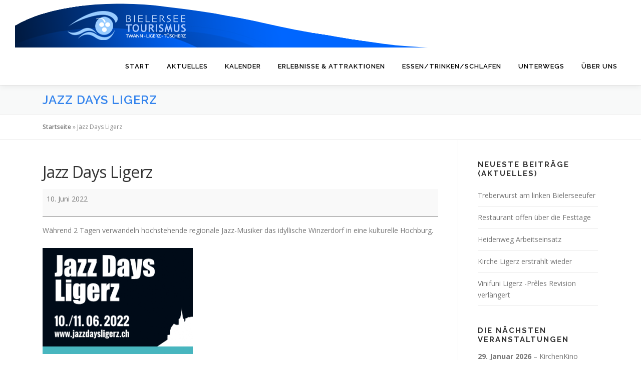

--- FILE ---
content_type: text/html; charset=UTF-8
request_url: https://bielersee-tourismus.ch/mc-events/jazz-days-ligerz-3/
body_size: 15045
content:
<!DOCTYPE html>
<html lang="de">
<head>
<meta charset="UTF-8">
<meta name="viewport" content="width=device-width, initial-scale=1">
<link rel="profile" href="http://gmpg.org/xfn/11">
<meta name='robots' content='index, follow, max-image-preview:large, max-snippet:-1, max-video-preview:-1' />

	<!-- This site is optimized with the Yoast SEO plugin v26.7 - https://yoast.com/wordpress/plugins/seo/ -->
	<title>Jazz Days Ligerz - Bielersee Tourismus</title>
	<meta property="og:locale" content="de_DE" />
	<meta property="og:type" content="article" />
	<meta property="og:title" content="Jazz Days Ligerz - Bielersee Tourismus" />
	<meta property="og:description" content="Während 2 Tagen verwandeln hochstehende regionale Jazz-Musiker das idyllische Winzerdorf in eine kulturelle Hochburg. &nbsp; Freitag:  9 Bands – 5 Keller – 1 openair Bühne – von 19:00 bis 23:00 ..." />
	<meta property="og:url" content="https://bielersee-tourismus.ch/mc-events/jazz-days-ligerz-3/" />
	<meta property="og:site_name" content="Bielersee Tourismus" />
	<meta property="og:image" content="https://bielersee-tourismus.ch/wp-content/uploads/2022/02/Jazz4-300x212.png" />
	<meta name="twitter:card" content="summary_large_image" />
	<script type="application/ld+json" class="yoast-schema-graph">{"@context":"https://schema.org","@graph":[{"@type":"WebPage","@id":"https://bielersee-tourismus.ch/mc-events/jazz-days-ligerz-3/","url":"https://bielersee-tourismus.ch/mc-events/jazz-days-ligerz-3/","name":"Jazz Days Ligerz - Bielersee Tourismus","isPartOf":{"@id":"https://bielersee-tourismus.ch/#website"},"primaryImageOfPage":{"@id":"https://bielersee-tourismus.ch/mc-events/jazz-days-ligerz-3/#primaryimage"},"image":{"@id":"https://bielersee-tourismus.ch/mc-events/jazz-days-ligerz-3/#primaryimage"},"thumbnailUrl":"https://bielersee-tourismus.ch/wp-content/uploads/2022/02/Jazz4-300x212.png","datePublished":"2022-02-10T08:03:22+00:00","breadcrumb":{"@id":"https://bielersee-tourismus.ch/mc-events/jazz-days-ligerz-3/#breadcrumb"},"inLanguage":"de","potentialAction":[{"@type":"ReadAction","target":["https://bielersee-tourismus.ch/mc-events/jazz-days-ligerz-3/"]}]},{"@type":"ImageObject","inLanguage":"de","@id":"https://bielersee-tourismus.ch/mc-events/jazz-days-ligerz-3/#primaryimage","url":"https://bielersee-tourismus.ch/wp-content/uploads/2022/02/Jazz4.png","contentUrl":"https://bielersee-tourismus.ch/wp-content/uploads/2022/02/Jazz4.png","width":339,"height":239},{"@type":"BreadcrumbList","@id":"https://bielersee-tourismus.ch/mc-events/jazz-days-ligerz-3/#breadcrumb","itemListElement":[{"@type":"ListItem","position":1,"name":"Startseite","item":"https://bielersee-tourismus.ch/"},{"@type":"ListItem","position":2,"name":"Jazz Days Ligerz"}]},{"@type":"WebSite","@id":"https://bielersee-tourismus.ch/#website","url":"https://bielersee-tourismus.ch/","name":"Bielersee Tourismus","description":"entschleunigt unterwegs","publisher":{"@id":"https://bielersee-tourismus.ch/#organization"},"potentialAction":[{"@type":"SearchAction","target":{"@type":"EntryPoint","urlTemplate":"https://bielersee-tourismus.ch/?s={search_term_string}"},"query-input":{"@type":"PropertyValueSpecification","valueRequired":true,"valueName":"search_term_string"}}],"inLanguage":"de"},{"@type":"Organization","@id":"https://bielersee-tourismus.ch/#organization","name":"Bielersee-Tourismus","url":"https://bielersee-tourismus.ch/","logo":{"@type":"ImageObject","inLanguage":"de","@id":"https://bielersee-tourismus.ch/#/schema/logo/image/","url":"https://bielersee-tourismus.ch/wp-content/uploads/2021/06/header-logo.png","contentUrl":"https://bielersee-tourismus.ch/wp-content/uploads/2021/06/header-logo.png","width":980,"height":95,"caption":"Bielersee-Tourismus"},"image":{"@id":"https://bielersee-tourismus.ch/#/schema/logo/image/"}}]}</script>
	<!-- / Yoast SEO plugin. -->


<link rel='dns-prefetch' href='//fonts.googleapis.com' />
<link rel="alternate" type="application/rss+xml" title="Bielersee Tourismus &raquo; Feed" href="https://bielersee-tourismus.ch/feed/" />
<link rel="alternate" type="application/rss+xml" title="Bielersee Tourismus &raquo; Kommentar-Feed" href="https://bielersee-tourismus.ch/comments/feed/" />
<link rel="alternate" title="oEmbed (JSON)" type="application/json+oembed" href="https://bielersee-tourismus.ch/wp-json/oembed/1.0/embed?url=https%3A%2F%2Fbielersee-tourismus.ch%2Fmc-events%2Fjazz-days-ligerz-3%2F" />
<link rel="alternate" title="oEmbed (XML)" type="text/xml+oembed" href="https://bielersee-tourismus.ch/wp-json/oembed/1.0/embed?url=https%3A%2F%2Fbielersee-tourismus.ch%2Fmc-events%2Fjazz-days-ligerz-3%2F&#038;format=xml" />
<style id='wp-img-auto-sizes-contain-inline-css' type='text/css'>
img:is([sizes=auto i],[sizes^="auto," i]){contain-intrinsic-size:3000px 1500px}
/*# sourceURL=wp-img-auto-sizes-contain-inline-css */
</style>
<style id='wp-emoji-styles-inline-css' type='text/css'>

	img.wp-smiley, img.emoji {
		display: inline !important;
		border: none !important;
		box-shadow: none !important;
		height: 1em !important;
		width: 1em !important;
		margin: 0 0.07em !important;
		vertical-align: -0.1em !important;
		background: none !important;
		padding: 0 !important;
	}
/*# sourceURL=wp-emoji-styles-inline-css */
</style>
<link rel='stylesheet' id='wp-block-library-css' href='https://bielersee-tourismus.ch/wp-includes/css/dist/block-library/style.min.css?ver=6.9' type='text/css' media='all' />
<style id='wp-block-library-theme-inline-css' type='text/css'>
.wp-block-audio :where(figcaption){color:#555;font-size:13px;text-align:center}.is-dark-theme .wp-block-audio :where(figcaption){color:#ffffffa6}.wp-block-audio{margin:0 0 1em}.wp-block-code{border:1px solid #ccc;border-radius:4px;font-family:Menlo,Consolas,monaco,monospace;padding:.8em 1em}.wp-block-embed :where(figcaption){color:#555;font-size:13px;text-align:center}.is-dark-theme .wp-block-embed :where(figcaption){color:#ffffffa6}.wp-block-embed{margin:0 0 1em}.blocks-gallery-caption{color:#555;font-size:13px;text-align:center}.is-dark-theme .blocks-gallery-caption{color:#ffffffa6}:root :where(.wp-block-image figcaption){color:#555;font-size:13px;text-align:center}.is-dark-theme :root :where(.wp-block-image figcaption){color:#ffffffa6}.wp-block-image{margin:0 0 1em}.wp-block-pullquote{border-bottom:4px solid;border-top:4px solid;color:currentColor;margin-bottom:1.75em}.wp-block-pullquote :where(cite),.wp-block-pullquote :where(footer),.wp-block-pullquote__citation{color:currentColor;font-size:.8125em;font-style:normal;text-transform:uppercase}.wp-block-quote{border-left:.25em solid;margin:0 0 1.75em;padding-left:1em}.wp-block-quote cite,.wp-block-quote footer{color:currentColor;font-size:.8125em;font-style:normal;position:relative}.wp-block-quote:where(.has-text-align-right){border-left:none;border-right:.25em solid;padding-left:0;padding-right:1em}.wp-block-quote:where(.has-text-align-center){border:none;padding-left:0}.wp-block-quote.is-large,.wp-block-quote.is-style-large,.wp-block-quote:where(.is-style-plain){border:none}.wp-block-search .wp-block-search__label{font-weight:700}.wp-block-search__button{border:1px solid #ccc;padding:.375em .625em}:where(.wp-block-group.has-background){padding:1.25em 2.375em}.wp-block-separator.has-css-opacity{opacity:.4}.wp-block-separator{border:none;border-bottom:2px solid;margin-left:auto;margin-right:auto}.wp-block-separator.has-alpha-channel-opacity{opacity:1}.wp-block-separator:not(.is-style-wide):not(.is-style-dots){width:100px}.wp-block-separator.has-background:not(.is-style-dots){border-bottom:none;height:1px}.wp-block-separator.has-background:not(.is-style-wide):not(.is-style-dots){height:2px}.wp-block-table{margin:0 0 1em}.wp-block-table td,.wp-block-table th{word-break:normal}.wp-block-table :where(figcaption){color:#555;font-size:13px;text-align:center}.is-dark-theme .wp-block-table :where(figcaption){color:#ffffffa6}.wp-block-video :where(figcaption){color:#555;font-size:13px;text-align:center}.is-dark-theme .wp-block-video :where(figcaption){color:#ffffffa6}.wp-block-video{margin:0 0 1em}:root :where(.wp-block-template-part.has-background){margin-bottom:0;margin-top:0;padding:1.25em 2.375em}
/*# sourceURL=/wp-includes/css/dist/block-library/theme.min.css */
</style>
<style id='classic-theme-styles-inline-css' type='text/css'>
/*! This file is auto-generated */
.wp-block-button__link{color:#fff;background-color:#32373c;border-radius:9999px;box-shadow:none;text-decoration:none;padding:calc(.667em + 2px) calc(1.333em + 2px);font-size:1.125em}.wp-block-file__button{background:#32373c;color:#fff;text-decoration:none}
/*# sourceURL=/wp-includes/css/classic-themes.min.css */
</style>
<style id='pdfemb-pdf-embedder-viewer-style-inline-css' type='text/css'>
.wp-block-pdfemb-pdf-embedder-viewer{max-width:none}

/*# sourceURL=https://bielersee-tourismus.ch/wp-content/plugins/pdf-embedder/block/build/style-index.css */
</style>
<style id='global-styles-inline-css' type='text/css'>
:root{--wp--preset--aspect-ratio--square: 1;--wp--preset--aspect-ratio--4-3: 4/3;--wp--preset--aspect-ratio--3-4: 3/4;--wp--preset--aspect-ratio--3-2: 3/2;--wp--preset--aspect-ratio--2-3: 2/3;--wp--preset--aspect-ratio--16-9: 16/9;--wp--preset--aspect-ratio--9-16: 9/16;--wp--preset--color--black: #000000;--wp--preset--color--cyan-bluish-gray: #abb8c3;--wp--preset--color--white: #ffffff;--wp--preset--color--pale-pink: #f78da7;--wp--preset--color--vivid-red: #cf2e2e;--wp--preset--color--luminous-vivid-orange: #ff6900;--wp--preset--color--luminous-vivid-amber: #fcb900;--wp--preset--color--light-green-cyan: #7bdcb5;--wp--preset--color--vivid-green-cyan: #00d084;--wp--preset--color--pale-cyan-blue: #8ed1fc;--wp--preset--color--vivid-cyan-blue: #0693e3;--wp--preset--color--vivid-purple: #9b51e0;--wp--preset--gradient--vivid-cyan-blue-to-vivid-purple: linear-gradient(135deg,rgb(6,147,227) 0%,rgb(155,81,224) 100%);--wp--preset--gradient--light-green-cyan-to-vivid-green-cyan: linear-gradient(135deg,rgb(122,220,180) 0%,rgb(0,208,130) 100%);--wp--preset--gradient--luminous-vivid-amber-to-luminous-vivid-orange: linear-gradient(135deg,rgb(252,185,0) 0%,rgb(255,105,0) 100%);--wp--preset--gradient--luminous-vivid-orange-to-vivid-red: linear-gradient(135deg,rgb(255,105,0) 0%,rgb(207,46,46) 100%);--wp--preset--gradient--very-light-gray-to-cyan-bluish-gray: linear-gradient(135deg,rgb(238,238,238) 0%,rgb(169,184,195) 100%);--wp--preset--gradient--cool-to-warm-spectrum: linear-gradient(135deg,rgb(74,234,220) 0%,rgb(151,120,209) 20%,rgb(207,42,186) 40%,rgb(238,44,130) 60%,rgb(251,105,98) 80%,rgb(254,248,76) 100%);--wp--preset--gradient--blush-light-purple: linear-gradient(135deg,rgb(255,206,236) 0%,rgb(152,150,240) 100%);--wp--preset--gradient--blush-bordeaux: linear-gradient(135deg,rgb(254,205,165) 0%,rgb(254,45,45) 50%,rgb(107,0,62) 100%);--wp--preset--gradient--luminous-dusk: linear-gradient(135deg,rgb(255,203,112) 0%,rgb(199,81,192) 50%,rgb(65,88,208) 100%);--wp--preset--gradient--pale-ocean: linear-gradient(135deg,rgb(255,245,203) 0%,rgb(182,227,212) 50%,rgb(51,167,181) 100%);--wp--preset--gradient--electric-grass: linear-gradient(135deg,rgb(202,248,128) 0%,rgb(113,206,126) 100%);--wp--preset--gradient--midnight: linear-gradient(135deg,rgb(2,3,129) 0%,rgb(40,116,252) 100%);--wp--preset--font-size--small: 13px;--wp--preset--font-size--medium: 20px;--wp--preset--font-size--large: 36px;--wp--preset--font-size--x-large: 42px;--wp--preset--spacing--20: 0.44rem;--wp--preset--spacing--30: 0.67rem;--wp--preset--spacing--40: 1rem;--wp--preset--spacing--50: 1.5rem;--wp--preset--spacing--60: 2.25rem;--wp--preset--spacing--70: 3.38rem;--wp--preset--spacing--80: 5.06rem;--wp--preset--shadow--natural: 6px 6px 9px rgba(0, 0, 0, 0.2);--wp--preset--shadow--deep: 12px 12px 50px rgba(0, 0, 0, 0.4);--wp--preset--shadow--sharp: 6px 6px 0px rgba(0, 0, 0, 0.2);--wp--preset--shadow--outlined: 6px 6px 0px -3px rgb(255, 255, 255), 6px 6px rgb(0, 0, 0);--wp--preset--shadow--crisp: 6px 6px 0px rgb(0, 0, 0);}:where(.is-layout-flex){gap: 0.5em;}:where(.is-layout-grid){gap: 0.5em;}body .is-layout-flex{display: flex;}.is-layout-flex{flex-wrap: wrap;align-items: center;}.is-layout-flex > :is(*, div){margin: 0;}body .is-layout-grid{display: grid;}.is-layout-grid > :is(*, div){margin: 0;}:where(.wp-block-columns.is-layout-flex){gap: 2em;}:where(.wp-block-columns.is-layout-grid){gap: 2em;}:where(.wp-block-post-template.is-layout-flex){gap: 1.25em;}:where(.wp-block-post-template.is-layout-grid){gap: 1.25em;}.has-black-color{color: var(--wp--preset--color--black) !important;}.has-cyan-bluish-gray-color{color: var(--wp--preset--color--cyan-bluish-gray) !important;}.has-white-color{color: var(--wp--preset--color--white) !important;}.has-pale-pink-color{color: var(--wp--preset--color--pale-pink) !important;}.has-vivid-red-color{color: var(--wp--preset--color--vivid-red) !important;}.has-luminous-vivid-orange-color{color: var(--wp--preset--color--luminous-vivid-orange) !important;}.has-luminous-vivid-amber-color{color: var(--wp--preset--color--luminous-vivid-amber) !important;}.has-light-green-cyan-color{color: var(--wp--preset--color--light-green-cyan) !important;}.has-vivid-green-cyan-color{color: var(--wp--preset--color--vivid-green-cyan) !important;}.has-pale-cyan-blue-color{color: var(--wp--preset--color--pale-cyan-blue) !important;}.has-vivid-cyan-blue-color{color: var(--wp--preset--color--vivid-cyan-blue) !important;}.has-vivid-purple-color{color: var(--wp--preset--color--vivid-purple) !important;}.has-black-background-color{background-color: var(--wp--preset--color--black) !important;}.has-cyan-bluish-gray-background-color{background-color: var(--wp--preset--color--cyan-bluish-gray) !important;}.has-white-background-color{background-color: var(--wp--preset--color--white) !important;}.has-pale-pink-background-color{background-color: var(--wp--preset--color--pale-pink) !important;}.has-vivid-red-background-color{background-color: var(--wp--preset--color--vivid-red) !important;}.has-luminous-vivid-orange-background-color{background-color: var(--wp--preset--color--luminous-vivid-orange) !important;}.has-luminous-vivid-amber-background-color{background-color: var(--wp--preset--color--luminous-vivid-amber) !important;}.has-light-green-cyan-background-color{background-color: var(--wp--preset--color--light-green-cyan) !important;}.has-vivid-green-cyan-background-color{background-color: var(--wp--preset--color--vivid-green-cyan) !important;}.has-pale-cyan-blue-background-color{background-color: var(--wp--preset--color--pale-cyan-blue) !important;}.has-vivid-cyan-blue-background-color{background-color: var(--wp--preset--color--vivid-cyan-blue) !important;}.has-vivid-purple-background-color{background-color: var(--wp--preset--color--vivid-purple) !important;}.has-black-border-color{border-color: var(--wp--preset--color--black) !important;}.has-cyan-bluish-gray-border-color{border-color: var(--wp--preset--color--cyan-bluish-gray) !important;}.has-white-border-color{border-color: var(--wp--preset--color--white) !important;}.has-pale-pink-border-color{border-color: var(--wp--preset--color--pale-pink) !important;}.has-vivid-red-border-color{border-color: var(--wp--preset--color--vivid-red) !important;}.has-luminous-vivid-orange-border-color{border-color: var(--wp--preset--color--luminous-vivid-orange) !important;}.has-luminous-vivid-amber-border-color{border-color: var(--wp--preset--color--luminous-vivid-amber) !important;}.has-light-green-cyan-border-color{border-color: var(--wp--preset--color--light-green-cyan) !important;}.has-vivid-green-cyan-border-color{border-color: var(--wp--preset--color--vivid-green-cyan) !important;}.has-pale-cyan-blue-border-color{border-color: var(--wp--preset--color--pale-cyan-blue) !important;}.has-vivid-cyan-blue-border-color{border-color: var(--wp--preset--color--vivid-cyan-blue) !important;}.has-vivid-purple-border-color{border-color: var(--wp--preset--color--vivid-purple) !important;}.has-vivid-cyan-blue-to-vivid-purple-gradient-background{background: var(--wp--preset--gradient--vivid-cyan-blue-to-vivid-purple) !important;}.has-light-green-cyan-to-vivid-green-cyan-gradient-background{background: var(--wp--preset--gradient--light-green-cyan-to-vivid-green-cyan) !important;}.has-luminous-vivid-amber-to-luminous-vivid-orange-gradient-background{background: var(--wp--preset--gradient--luminous-vivid-amber-to-luminous-vivid-orange) !important;}.has-luminous-vivid-orange-to-vivid-red-gradient-background{background: var(--wp--preset--gradient--luminous-vivid-orange-to-vivid-red) !important;}.has-very-light-gray-to-cyan-bluish-gray-gradient-background{background: var(--wp--preset--gradient--very-light-gray-to-cyan-bluish-gray) !important;}.has-cool-to-warm-spectrum-gradient-background{background: var(--wp--preset--gradient--cool-to-warm-spectrum) !important;}.has-blush-light-purple-gradient-background{background: var(--wp--preset--gradient--blush-light-purple) !important;}.has-blush-bordeaux-gradient-background{background: var(--wp--preset--gradient--blush-bordeaux) !important;}.has-luminous-dusk-gradient-background{background: var(--wp--preset--gradient--luminous-dusk) !important;}.has-pale-ocean-gradient-background{background: var(--wp--preset--gradient--pale-ocean) !important;}.has-electric-grass-gradient-background{background: var(--wp--preset--gradient--electric-grass) !important;}.has-midnight-gradient-background{background: var(--wp--preset--gradient--midnight) !important;}.has-small-font-size{font-size: var(--wp--preset--font-size--small) !important;}.has-medium-font-size{font-size: var(--wp--preset--font-size--medium) !important;}.has-large-font-size{font-size: var(--wp--preset--font-size--large) !important;}.has-x-large-font-size{font-size: var(--wp--preset--font-size--x-large) !important;}
:where(.wp-block-post-template.is-layout-flex){gap: 1.25em;}:where(.wp-block-post-template.is-layout-grid){gap: 1.25em;}
:where(.wp-block-term-template.is-layout-flex){gap: 1.25em;}:where(.wp-block-term-template.is-layout-grid){gap: 1.25em;}
:where(.wp-block-columns.is-layout-flex){gap: 2em;}:where(.wp-block-columns.is-layout-grid){gap: 2em;}
:root :where(.wp-block-pullquote){font-size: 1.5em;line-height: 1.6;}
/*# sourceURL=global-styles-inline-css */
</style>
<link rel='stylesheet' id='onepress-fonts-css' href='https://fonts.googleapis.com/css?family=Raleway%3A400%2C500%2C600%2C700%2C300%2C100%2C800%2C900%7COpen+Sans%3A400%2C300%2C300italic%2C400italic%2C600%2C600italic%2C700%2C700italic&#038;subset=latin%2Clatin-ext&#038;display=swap&#038;ver=2.3.12' type='text/css' media='all' />
<link rel='stylesheet' id='onepress-animate-css' href='https://bielersee-tourismus.ch/wp-content/themes/onepress/assets/css/animate.min.css?ver=2.3.12' type='text/css' media='all' />
<link rel='stylesheet' id='onepress-fa-css' href='https://bielersee-tourismus.ch/wp-content/themes/onepress/assets/fontawesome-v6/css/all.min.css?ver=6.5.1' type='text/css' media='all' />
<link rel='stylesheet' id='onepress-fa-shims-css' href='https://bielersee-tourismus.ch/wp-content/themes/onepress/assets/fontawesome-v6/css/v4-shims.min.css?ver=6.5.1' type='text/css' media='all' />
<link rel='stylesheet' id='onepress-bootstrap-css' href='https://bielersee-tourismus.ch/wp-content/themes/onepress/assets/css/bootstrap.min.css?ver=2.3.12' type='text/css' media='all' />
<link rel='stylesheet' id='onepress-style-css' href='https://bielersee-tourismus.ch/wp-content/themes/onepress/style.css?ver=6.9' type='text/css' media='all' />
<style id='onepress-style-inline-css' type='text/css'>
#main .video-section section.hero-slideshow-wrapper{background:transparent}.hero-slideshow-wrapper:after{position:absolute;top:0px;left:0px;width:100%;height:100%;background-color:rgba(0,0,0,0.3);display:block;content:""}#parallax-hero .jarallax-container .parallax-bg:before{background-color:rgba(0,0,0,0.3)}.body-desktop .parallax-hero .hero-slideshow-wrapper:after{display:none!important}#parallax-hero>.parallax-bg::before{background-color:rgba(0,0,0,0.3);opacity:1}.body-desktop .parallax-hero .hero-slideshow-wrapper:after{display:none!important}a,.screen-reader-text:hover,.screen-reader-text:active,.screen-reader-text:focus,.header-social a,.onepress-menu a:hover,.onepress-menu ul li a:hover,.onepress-menu li.onepress-current-item>a,.onepress-menu ul li.current-menu-item>a,.onepress-menu>li a.menu-actived,.onepress-menu.onepress-menu-mobile li.onepress-current-item>a,.site-footer a,.site-footer .footer-social a:hover,.site-footer .btt a:hover,.highlight,#comments .comment .comment-wrapper .comment-meta .comment-time:hover,#comments .comment .comment-wrapper .comment-meta .comment-reply-link:hover,#comments .comment .comment-wrapper .comment-meta .comment-edit-link:hover,.btn-theme-primary-outline,.sidebar .widget a:hover,.section-services .service-item .service-image i,.counter_item .counter__number,.team-member .member-thumb .member-profile a:hover,.icon-background-default{color:#0242f2}input[type="reset"],input[type="submit"],input[type="submit"],input[type="reset"]:hover,input[type="submit"]:hover,input[type="submit"]:hover .nav-links a:hover,.btn-theme-primary,.btn-theme-primary-outline:hover,.section-testimonials .card-theme-primary,.woocommerce #respond input#submit,.woocommerce a.button,.woocommerce button.button,.woocommerce input.button,.woocommerce button.button.alt,.pirate-forms-submit-button,.pirate-forms-submit-button:hover,input[type="reset"],input[type="submit"],input[type="submit"],.pirate-forms-submit-button,.contact-form div.wpforms-container-full .wpforms-form .wpforms-submit,.contact-form div.wpforms-container-full .wpforms-form .wpforms-submit:hover,.nav-links a:hover,.nav-links a.current,.nav-links .page-numbers:hover,.nav-links .page-numbers.current{background:#0242f2}.btn-theme-primary-outline,.btn-theme-primary-outline:hover,.pricing__item:hover,.section-testimonials .card-theme-primary,.entry-content blockquote{border-color:#0242f2}.feature-item:hover .icon-background-default{color:#81d742}.page-header.page--cover .entry-title{color:rgba(52,132,237,1)}.page-header .entry-title{color:rgba(52,132,237,1)}.page-header.page--cover{padding-top:1%}.page-header{padding-top:1%}.page-header.page--cover{padding-bottom:1%}.page-header{padding-bottom:1%}.onepress-menu>li>a{color:#000000}.onepress-menu>li>a:hover,.onepress-menu>li.onepress-current-item>a{color:#81d742;-webkit-transition:all 0.5s ease-in-out;-moz-transition:all 0.5s ease-in-out;-o-transition:all 0.5s ease-in-out;transition:all 0.5s ease-in-out}@media screen and (min-width:1140px){.onepress-menu>li:last-child>a{padding-right:17px}.onepress-menu>li>a:hover,.onepress-menu>li.onepress-current-item>a{background:#3473ef;-webkit-transition:all 0.5s ease-in-out;-moz-transition:all 0.5s ease-in-out;-o-transition:all 0.5s ease-in-out;transition:all 0.5s ease-in-out}}#nav-toggle span,#nav-toggle span::before,#nav-toggle span::after,#nav-toggle.nav-is-visible span::before,#nav-toggle.nav-is-visible span::after{background:#000000}#page .site-branding .site-title,#page .site-branding .site-text-logo{color:#000000}#page .site-branding .site-description{color:#eded00}.site-footer .site-info,.site-footer .btt a{background-color:#3484ed}.site-footer .site-info{color:#eded00}.site-footer .btt a,.site-footer .site-info a{color:#eded00}#footer-widgets{color:#000000;background-color:#ffffff}#footer-widgets .widget-title{color:#000000}#footer-widgets .sidebar .widget a{color:#3484ed}#footer-widgets .sidebar .widget a:hover{color:#2c13ef}.gallery-carousel .g-item{padding:0px 10px}.gallery-carousel-wrap{margin-left:-10px;margin-right:-10px}.gallery-grid .g-item,.gallery-masonry .g-item .inner{padding:10px}.gallery-grid-wrap,.gallery-masonry-wrap{margin-left:-10px;margin-right:-10px}.gallery-justified-wrap{margin-left:-20px;margin-right:-20px}
/*# sourceURL=onepress-style-inline-css */
</style>
<link rel='stylesheet' id='onepress-gallery-lightgallery-css' href='https://bielersee-tourismus.ch/wp-content/themes/onepress/assets/css/lightgallery.css?ver=6.9' type='text/css' media='all' />
<link rel='stylesheet' id='dashicons-css' href='https://bielersee-tourismus.ch/wp-includes/css/dashicons.min.css?ver=6.9' type='text/css' media='all' />
<link rel='stylesheet' id='my-calendar-lists-css' href='https://bielersee-tourismus.ch/wp-content/plugins/my-calendar/css/list-presets.css?ver=3.6.17' type='text/css' media='all' />
<link rel='stylesheet' id='my-calendar-reset-css' href='https://bielersee-tourismus.ch/wp-content/plugins/my-calendar/css/reset.css?ver=3.6.17' type='text/css' media='all' />
<link rel='stylesheet' id='my-calendar-style-css' href='https://bielersee-tourismus.ch/wp-content/plugins/my-calendar/styles/twentytwenty.css?ver=3.6.17-twentytwenty-css' type='text/css' media='all' />
<style id='my-calendar-style-inline-css' type='text/css'>

/* Styles by My Calendar - Joe Dolson https://www.joedolson.com/ */

.mc-main, .mc-event, .my-calendar-modal, .my-calendar-modal-overlay, .mc-event-list {--primary-dark: #000000; --primary-light: #fff; --secondary-light: #fff; --secondary-dark: #000; --highlight-dark: #666; --highlight-light: #21ede9; --close-button: #b32d2e; --search-highlight-bg: #f5e6ab; --navbar-background: transparent; --nav-button-bg: #fff; --nav-button-color: #313233; --nav-button-border: #313233; --nav-input-border: #313233; --nav-input-background: #fff; --nav-input-color: #313233; --grid-cell-border: #0000001f; --grid-header-border: #313233; --grid-header-color: #313233; --grid-weekend-color: #313233; --grid-header-bg: transparent; --grid-weekend-bg: transparent; --grid-cell-background: transparent; --current-day-border: #313233; --current-day-color: #313233; --current-day-bg: transparent; --date-has-events-bg: #313233; --date-has-events-color: #f6f7f7; --calendar-heading: clamp( 1.125rem, 24px, 2.5rem ); --event-title: clamp( 1.25rem, 24px, 2.5rem ); --grid-date: 16px; --grid-date-heading: clamp( .75rem, 16px, 1.5rem ); --modal-title: 1.5rem; --navigation-controls: clamp( .75rem, 16px, 1.5rem ); --card-heading: 1.125rem; --list-date: 1.25rem; --author-card: clamp( .75rem, 14px, 1.5rem); --single-event-title: clamp( 1.25rem, 24px, 2.5rem ); --mini-time-text: clamp( .75rem, 14px 1.25rem ); --list-event-date: 1.25rem; --list-event-title: 1.2rem; --grid-max-width: 1260px; --list-preset-border-color: #000000; --list-preset-stripe-background: rgba( 0,0,0,.04 ); --list-preset-date-badge-background: #000; --list-preset-date-badge-color: #fff; --list-preset-background: transparent; }
/*# sourceURL=my-calendar-style-inline-css */
</style>
<script type="text/javascript" src="https://bielersee-tourismus.ch/wp-includes/js/jquery/jquery.min.js?ver=3.7.1" id="jquery-core-js"></script>
<script type="text/javascript" src="https://bielersee-tourismus.ch/wp-includes/js/jquery/jquery-migrate.min.js?ver=3.4.1" id="jquery-migrate-js"></script>
<link rel="https://api.w.org/" href="https://bielersee-tourismus.ch/wp-json/" /><link rel="EditURI" type="application/rsd+xml" title="RSD" href="https://bielersee-tourismus.ch/xmlrpc.php?rsd" />
<meta name="generator" content="WordPress 6.9" />
<link rel='shortlink' href='https://bielersee-tourismus.ch/?p=3823' />
		<!-- HappyForms global container -->
		<script type="text/javascript">HappyForms = {};</script>
		<!-- End of HappyForms global container -->
		<!-- Analytics by WP Statistics - https://wp-statistics.com -->
<meta name="generator" content="Elementor 3.34.3; features: additional_custom_breakpoints; settings: css_print_method-external, google_font-enabled, font_display-auto">
			<style>
				.e-con.e-parent:nth-of-type(n+4):not(.e-lazyloaded):not(.e-no-lazyload),
				.e-con.e-parent:nth-of-type(n+4):not(.e-lazyloaded):not(.e-no-lazyload) * {
					background-image: none !important;
				}
				@media screen and (max-height: 1024px) {
					.e-con.e-parent:nth-of-type(n+3):not(.e-lazyloaded):not(.e-no-lazyload),
					.e-con.e-parent:nth-of-type(n+3):not(.e-lazyloaded):not(.e-no-lazyload) * {
						background-image: none !important;
					}
				}
				@media screen and (max-height: 640px) {
					.e-con.e-parent:nth-of-type(n+2):not(.e-lazyloaded):not(.e-no-lazyload),
					.e-con.e-parent:nth-of-type(n+2):not(.e-lazyloaded):not(.e-no-lazyload) * {
						background-image: none !important;
					}
				}
			</style>
			<link rel='canonical' href='https://bielersee-tourismus.ch/mc-events/jazz-days-ligerz-3/?mc_id=255' />
<link rel="icon" href="https://bielersee-tourismus.ch/wp-content/uploads/2021/09/cropped-Favicon-32x32.jpg" sizes="32x32" />
<link rel="icon" href="https://bielersee-tourismus.ch/wp-content/uploads/2021/09/cropped-Favicon-192x192.jpg" sizes="192x192" />
<link rel="apple-touch-icon" href="https://bielersee-tourismus.ch/wp-content/uploads/2021/09/cropped-Favicon-180x180.jpg" />
<meta name="msapplication-TileImage" content="https://bielersee-tourismus.ch/wp-content/uploads/2021/09/cropped-Favicon-270x270.jpg" />
		<style type="text/css" id="wp-custom-css">
			/*Beitragsbild ausblenden global*/
.single-post .wp-post-image { display: none; }

		</style>
		</head>

<body class="wp-singular mc-events-template-default single single-mc-events postid-3823 wp-custom-logo wp-theme-onepress single-mc-mc_body_255 single-body-event single-mc_general single-mc_no-location single-past-event single-mc_primary_general single-nonrecurring single-mc-24-stunden single-mc-start-23-00 single-ungrouped single-mc-event-213 single-mc-event single-mc_rel_general elementor-default elementor-kit-492">
<div id="page" class="hfeed site">
	<a class="skip-link screen-reader-text" href="#content">Zum Inhalt springen</a>
	<div id="header-section" class="h-on-top no-transparent">		<header id="masthead" class="site-header header-full-width no-sticky no-scroll no-t h-on-top" role="banner">
			<div class="container">
				<div class="site-branding">
				<div class="site-brand-inner has-logo-img no-desc"><div class="site-logo-div"><a href="https://bielersee-tourismus.ch/" class="custom-logo-link  no-t-logo" rel="home"><img width="980" height="95" src="https://bielersee-tourismus.ch/wp-content/uploads/2021/06/header-logo.png" class="custom-logo" alt="Bielersee Tourismus" /></a></div></div>				</div>
				<div class="header-right-wrapper">
					<a href="#0" id="nav-toggle">Menü<span></span></a>
					<nav id="site-navigation" class="main-navigation" role="navigation">
						<ul class="onepress-menu">
							<li id="menu-item-5296" class="menu-item menu-item-type-post_type menu-item-object-page menu-item-home menu-item-5296"><a href="https://bielersee-tourismus.ch/">Start</a></li>
<li id="menu-item-5297" class="menu-item menu-item-type-post_type menu-item-object-page current_page_parent menu-item-5297"><a href="https://bielersee-tourismus.ch/blog/">Aktuelles</a></li>
<li id="menu-item-5242" class="menu-item menu-item-type-post_type menu-item-object-page menu-item-5242"><a href="https://bielersee-tourismus.ch/my-calendar/">Kalender</a></li>
<li id="menu-item-5261" class="menu-item menu-item-type-post_type menu-item-object-page menu-item-has-children menu-item-5261"><a href="https://bielersee-tourismus.ch/erlebnisse/">Erlebnisse &#038; Attraktionen</a>
<ul class="sub-menu">
	<li id="menu-item-5331" class="menu-item menu-item-type-post_type menu-item-object-page menu-item-has-children menu-item-5331"><a href="https://bielersee-tourismus.ch/wandern/">Wandern</a>
	<ul class="sub-menu">
		<li id="menu-item-6483" class="menu-item menu-item-type-post_type menu-item-object-page menu-item-6483"><a href="https://bielersee-tourismus.ch/hunde-und-schlangen/">Hunde und Schlangen</a></li>
		<li id="menu-item-5305" class="menu-item menu-item-type-post_type menu-item-object-page menu-item-5305"><a href="https://bielersee-tourismus.ch/seeuferweg/">Seeuferweg</a></li>
		<li id="menu-item-5292" class="menu-item menu-item-type-post_type menu-item-object-page menu-item-5292"><a href="https://bielersee-tourismus.ch/pilgerweg/">Pilgerweg</a></li>
		<li id="menu-item-5295" class="menu-item menu-item-type-post_type menu-item-object-page menu-item-5295"><a href="https://bielersee-tourismus.ch/seite-2/">Rebenweg</a></li>
		<li id="menu-item-5317" class="menu-item menu-item-type-post_type menu-item-object-page menu-item-5317"><a href="https://bielersee-tourismus.ch/twannbachschlucht/">Twannbachschlucht</a></li>
		<li id="menu-item-5294" class="menu-item menu-item-type-post_type menu-item-object-page menu-item-5294"><a href="https://bielersee-tourismus.ch/rebenweg-2/">Rebenlehrpfad</a></li>
		<li id="menu-item-5265" class="menu-item menu-item-type-post_type menu-item-object-page menu-item-5265"><a href="https://bielersee-tourismus.ch/fischweg/">Fischweg</a></li>
		<li id="menu-item-5260" class="menu-item menu-item-type-post_type menu-item-object-page menu-item-5260"><a href="https://bielersee-tourismus.ch/duerrenmattweg/">Dürrenmattweg</a></li>
		<li id="menu-item-5277" class="menu-item menu-item-type-post_type menu-item-object-page menu-item-5277"><a href="https://bielersee-tourismus.ch/jurahoehenweg/">Jurahöhenweg</a></li>
		<li id="menu-item-5270" class="menu-item menu-item-type-post_type menu-item-object-page menu-item-5270"><a href="https://bielersee-tourismus.ch/heidenweg/">Heideweg / Inselweg</a></li>
		<li id="menu-item-5308" class="menu-item menu-item-type-post_type menu-item-object-page menu-item-has-children menu-item-5308"><a href="https://bielersee-tourismus.ch/st-petersinsel/">St.Petersinsel</a>
		<ul class="sub-menu">
			<li id="menu-item-5275" class="menu-item menu-item-type-post_type menu-item-object-page menu-item-5275"><a href="https://bielersee-tourismus.ch/jean-jaques-rousseau-zimmer/">Jean-Jaques Rousseau-Zimmer</a></li>
		</ul>
</li>
		<li id="menu-item-5271" class="menu-item menu-item-type-post_type menu-item-object-page menu-item-5271"><a href="https://bielersee-tourismus.ch/hugenottenweg/">Hugenottenweg</a></li>
		<li id="menu-item-5328" class="menu-item menu-item-type-post_type menu-item-object-page menu-item-5328"><a href="https://bielersee-tourismus.ch/jakobsweg/">ViaJacobi (Jakobsweg)</a></li>
		<li id="menu-item-5327" class="menu-item menu-item-type-post_type menu-item-object-page menu-item-5327"><a href="https://bielersee-tourismus.ch/viacluny-cluniazenserweg/">ViaCluny (Cluniazenserweg)</a></li>
	</ul>
</li>
	<li id="menu-item-5324" class="menu-item menu-item-type-post_type menu-item-object-page menu-item-5324"><a href="https://bielersee-tourismus.ch/velo/">Velo</a></li>
	<li id="menu-item-5307" class="menu-item menu-item-type-post_type menu-item-object-page menu-item-has-children menu-item-5307"><a href="https://bielersee-tourismus.ch/sport/">Sport</a>
	<ul class="sub-menu">
		<li id="menu-item-5332" class="menu-item menu-item-type-post_type menu-item-object-page menu-item-5332"><a href="https://bielersee-tourismus.ch/stillliegen/">Wassersport</a></li>
		<li id="menu-item-5264" class="menu-item menu-item-type-post_type menu-item-object-page menu-item-5264"><a href="https://bielersee-tourismus.ch/fischerei/">Fischerei</a></li>
	</ul>
</li>
	<li id="menu-item-5306" class="menu-item menu-item-type-post_type menu-item-object-page menu-item-has-children menu-item-5306"><a href="https://bielersee-tourismus.ch/spielplaetze-badeplaetze/">Spielplätze, Badeplätze</a>
	<ul class="sub-menu">
		<li id="menu-item-5309" class="menu-item menu-item-type-post_type menu-item-object-page menu-item-5309"><a href="https://bielersee-tourismus.ch/strandbad-rostele/">Strandbad Rostele</a></li>
	</ul>
</li>
	<li id="menu-item-5258" class="menu-item menu-item-type-post_type menu-item-object-page menu-item-has-children menu-item-5258"><a href="https://bielersee-tourismus.ch/doerfer/">Dörfer</a>
	<ul class="sub-menu">
		<li id="menu-item-5249" class="menu-item menu-item-type-post_type menu-item-object-page menu-item-5249"><a href="https://bielersee-tourismus.ch/aus-der-geschichte-am-see/">Aus der Geschichte am See</a></li>
		<li id="menu-item-5315" class="menu-item menu-item-type-post_type menu-item-object-page menu-item-has-children menu-item-5315"><a href="https://bielersee-tourismus.ch/twann/">Twann</a>
		<ul class="sub-menu">
			<li id="menu-item-5300" class="menu-item menu-item-type-post_type menu-item-object-page menu-item-5300"><a href="https://bielersee-tourismus.ch/reformierte-kirche-twann/">Reformierte Kirche Twann</a></li>
			<li id="menu-item-5316" class="menu-item menu-item-type-post_type menu-item-object-page menu-item-5316"><a href="https://bielersee-tourismus.ch/twann-2/">Twann (Dorf)</a></li>
			<li id="menu-item-5272" class="menu-item menu-item-type-post_type menu-item-object-page menu-item-5272"><a href="https://bielersee-tourismus.ch/im-moos/">im Moos</a></li>
			<li id="menu-item-5334" class="menu-item menu-item-type-post_type menu-item-object-page menu-item-5334"><a href="https://bielersee-tourismus.ch/wingreis/">Wingreis/Engelberg</a></li>
			<li id="menu-item-5279" class="menu-item menu-item-type-post_type menu-item-object-page menu-item-5279"><a href="https://bielersee-tourismus.ch/klein-twann/">Klein Twann (Chlytwann, Chlyne Twann)</a></li>
			<li id="menu-item-5268" class="menu-item menu-item-type-post_type menu-item-object-page menu-item-5268"><a href="https://bielersee-tourismus.ch/gaicht/">Gaicht</a></li>
			<li id="menu-item-5318" class="menu-item menu-item-type-post_type menu-item-object-page menu-item-5318"><a href="https://bielersee-tourismus.ch/twannberg/">Twannberg</a></li>
		</ul>
</li>
		<li id="menu-item-5313" class="menu-item menu-item-type-post_type menu-item-object-page menu-item-has-children menu-item-5313"><a href="https://bielersee-tourismus.ch/tuescherz/">Tüscherz</a>
		<ul class="sub-menu">
			<li id="menu-item-5314" class="menu-item menu-item-type-post_type menu-item-object-page menu-item-5314"><a href="https://bielersee-tourismus.ch/tuescherz-2/">Tüscherz (Dorf)</a></li>
			<li id="menu-item-5247" class="menu-item menu-item-type-post_type menu-item-object-page menu-item-5247"><a href="https://bielersee-tourismus.ch/alferme/">Alfermée</a></li>
		</ul>
</li>
		<li id="menu-item-5283" class="menu-item menu-item-type-post_type menu-item-object-page menu-item-has-children menu-item-5283"><a href="https://bielersee-tourismus.ch/ligerz/">Ligerz</a>
		<ul class="sub-menu">
			<li id="menu-item-5299" class="menu-item menu-item-type-post_type menu-item-object-page menu-item-5299"><a href="https://bielersee-tourismus.ch/reformierte-kirche-ligerz/">Reformierte Kirche Ligerz</a></li>
			<li id="menu-item-5284" class="menu-item menu-item-type-post_type menu-item-object-page menu-item-5284"><a href="https://bielersee-tourismus.ch/ligerz-oberdorf/">Ligerz Oberdorf</a></li>
			<li id="menu-item-5285" class="menu-item menu-item-type-post_type menu-item-object-page menu-item-5285"><a href="https://bielersee-tourismus.ch/ligerz-2/">Ligerz Unterdorf</a></li>
			<li id="menu-item-5303" class="menu-item menu-item-type-post_type menu-item-object-page menu-item-5303"><a href="https://bielersee-tourismus.ch/schernelz/">Schernelz</a></li>
			<li id="menu-item-5254" class="menu-item menu-item-type-post_type menu-item-object-page menu-item-5254"><a href="https://bielersee-tourismus.ch/bipschal/">Bipschal</a></li>
			<li id="menu-item-5302" class="menu-item menu-item-type-post_type menu-item-object-page menu-item-5302"><a href="https://bielersee-tourismus.ch/schaffis/">Schafis</a></li>
		</ul>
</li>
		<li id="menu-item-5259" class="menu-item menu-item-type-post_type menu-item-object-page menu-item-5259"><a href="https://bielersee-tourismus.ch/dorffuehrungen/">Dorfführungen</a></li>
		<li id="menu-item-5255" class="menu-item menu-item-type-post_type menu-item-object-page menu-item-5255"><a href="https://bielersee-tourismus.ch/blumenwettbewerb/">Blumenwettbewerb</a></li>
	</ul>
</li>
	<li id="menu-item-5335" class="menu-item menu-item-type-post_type menu-item-object-page menu-item-5335"><a href="https://bielersee-tourismus.ch/winzerfeste/">Winzerfeste / Weinfeste</a></li>
	<li id="menu-item-5290" class="menu-item menu-item-type-post_type menu-item-object-page menu-item-has-children menu-item-5290"><a href="https://bielersee-tourismus.ch/natur/">Natur &#038; Umwelt</a>
	<ul class="sub-menu">
		<li id="menu-item-5266" class="menu-item menu-item-type-post_type menu-item-object-page menu-item-5266"><a href="https://bielersee-tourismus.ch/flora-fauna/">Flora &#038; Fauna</a></li>
		<li id="menu-item-5253" class="menu-item menu-item-type-post_type menu-item-object-page menu-item-has-children menu-item-5253"><a href="https://bielersee-tourismus.ch/bielersee/">Bielersee</a>
		<ul class="sub-menu">
			<li id="menu-item-5276" class="menu-item menu-item-type-post_type menu-item-object-page menu-item-5276"><a href="https://bielersee-tourismus.ch/juragewaesserkorrektion/">Juragewässerkorrektion</a></li>
		</ul>
</li>
		<li id="menu-item-5293" class="menu-item menu-item-type-post_type menu-item-object-page menu-item-5293"><a href="https://bielersee-tourismus.ch/rebberge/">Rebberge</a></li>
		<li id="menu-item-5263" class="menu-item menu-item-type-post_type menu-item-object-page menu-item-5263"><a href="https://bielersee-tourismus.ch/findlinge/">Findlinge</a></li>
		<li id="menu-item-5312" class="menu-item menu-item-type-post_type menu-item-object-page menu-item-5312"><a href="https://bielersee-tourismus.ch/trockenmauern/">Trockenmauern</a></li>
		<li id="menu-item-5286" class="menu-item menu-item-type-post_type menu-item-object-page menu-item-5286"><a href="https://bielersee-tourismus.ch/meteoriten/">Twannberg-Meteorit</a></li>
		<li id="menu-item-5906" class="menu-item menu-item-type-post_type menu-item-object-page menu-item-5906"><a href="https://bielersee-tourismus.ch/hand-von-preles-la-main-de-preles/">Hand von Prêles (La main de Prêles)</a></li>
	</ul>
</li>
	<li id="menu-item-5291" class="menu-item menu-item-type-post_type menu-item-object-page menu-item-5291"><a href="https://bielersee-tourismus.ch/pfahlbauer/">Pfahlbauer</a></li>
	<li id="menu-item-5281" class="menu-item menu-item-type-post_type menu-item-object-page menu-item-has-children menu-item-5281"><a href="https://bielersee-tourismus.ch/kultur-sport/">Kultur</a>
	<ul class="sub-menu">
		<li id="menu-item-5289" class="menu-item menu-item-type-post_type menu-item-object-page menu-item-5289"><a href="https://bielersee-tourismus.ch/museen-und-ausstellungen/">Museen und Ausstellungen</a></li>
	</ul>
</li>
</ul>
</li>
<li id="menu-item-5262" class="menu-item menu-item-type-post_type menu-item-object-page menu-item-has-children menu-item-5262"><a href="https://bielersee-tourismus.ch/essen-trinken-schlafen/">Essen/Trinken/Schlafen</a>
<ul class="sub-menu">
	<li id="menu-item-5301" class="menu-item menu-item-type-post_type menu-item-object-page menu-item-5301"><a href="https://bielersee-tourismus.ch/restaurants/">Restaurants</a></li>
	<li id="menu-item-5333" class="menu-item menu-item-type-post_type menu-item-object-page menu-item-5333"><a href="https://bielersee-tourismus.ch/wein-fisch-2/">Wein &#038; Fisch</a></li>
	<li id="menu-item-5311" class="menu-item menu-item-type-post_type menu-item-object-page menu-item-5311"><a href="https://bielersee-tourismus.ch/treberwurst/">Treberwurst</a></li>
	<li id="menu-item-5321" class="menu-item menu-item-type-post_type menu-item-object-page menu-item-has-children menu-item-5321"><a href="https://bielersee-tourismus.ch/unterkunft/">Unterkunft</a>
	<ul class="sub-menu">
		<li id="menu-item-5250" class="menu-item menu-item-type-post_type menu-item-object-page menu-item-5250"><a href="https://bielersee-tourismus.ch/bb-ferienwohnungen/">B&#038;B, Ferienwohnungen, Gruppenunterkünfte</a></li>
	</ul>
</li>
</ul>
</li>
<li id="menu-item-5322" class="menu-item menu-item-type-post_type menu-item-object-page menu-item-has-children menu-item-5322"><a href="https://bielersee-tourismus.ch/unterwegs/">Unterwegs</a>
<ul class="sub-menu">
	<li id="menu-item-5248" class="menu-item menu-item-type-post_type menu-item-object-page menu-item-has-children menu-item-5248"><a href="https://bielersee-tourismus.ch/anreise/">Anreise</a>
	<ul class="sub-menu">
		<li id="menu-item-5337" class="menu-item menu-item-type-post_type menu-item-object-page menu-item-5337"><a href="https://bielersee-tourismus.ch/zu-fuss/">Zu Fuss</a></li>
		<li id="menu-item-5251" class="menu-item menu-item-type-post_type menu-item-object-page menu-item-5251"><a href="https://bielersee-tourismus.ch/bahn/">Bahn</a></li>
		<li id="menu-item-6964" class="menu-item menu-item-type-post_type menu-item-object-page menu-item-6964"><a href="https://bielersee-tourismus.ch/postauto/">Postauto</a></li>
		<li id="menu-item-5304" class="menu-item menu-item-type-post_type menu-item-object-page menu-item-5304"><a href="https://bielersee-tourismus.ch/schiff/">Schiff</a></li>
		<li id="menu-item-5267" class="menu-item menu-item-type-post_type menu-item-object-page menu-item-5267"><a href="https://bielersee-tourismus.ch/funi/">Funi</a></li>
		<li id="menu-item-5288" class="menu-item menu-item-type-post_type menu-item-object-page menu-item-5288"><a href="https://bielersee-tourismus.ch/moonliner/">Moonliner</a></li>
	</ul>
</li>
	<li id="menu-item-5252" class="menu-item menu-item-type-post_type menu-item-object-page menu-item-5252"><a href="https://bielersee-tourismus.ch/handicap/">Barrierefrei</a></li>
</ul>
</li>
<li id="menu-item-5319" class="menu-item menu-item-type-post_type menu-item-object-page menu-item-has-children menu-item-5319"><a href="https://bielersee-tourismus.ch/ueber-uns/">Über uns</a>
<ul class="sub-menu">
	<li id="menu-item-5256" class="menu-item menu-item-type-post_type menu-item-object-page menu-item-5256"><a href="https://bielersee-tourismus.ch/charta-der-zusammenarbeit-der-tourismusorganisationen-biel-seeland/">Charta der Zusammenarbeit der Tourismusorganisationen Biel-Seeland</a></li>
	<li id="menu-item-5325" class="menu-item menu-item-type-post_type menu-item-object-page menu-item-5325"><a href="https://bielersee-tourismus.ch/verein-b-ielersee-tourismus-twann-ligerz-tuescherz-vbst/">Verein Bielersee Tourismus Twann-Ligerz-Tüscherz (VBST)</a></li>
	<li id="menu-item-5320" class="menu-item menu-item-type-post_type menu-item-object-page menu-item-5320"><a href="https://bielersee-tourismus.ch/unser-leitbild/">Unser Leitbild</a></li>
	<li id="menu-item-5287" class="menu-item menu-item-type-post_type menu-item-object-page menu-item-5287"><a href="https://bielersee-tourismus.ch/mietmaterial/">Mietmaterial</a></li>
	<li id="menu-item-5323" class="menu-item menu-item-type-post_type menu-item-object-page menu-item-5323"><a href="https://bielersee-tourismus.ch/vbst-intern-2/">VBST intern</a></li>
</ul>
</li>
						</ul>
					</nav>
					
				</div>
			</div>
		</header>
		</div>					<div class="page-header">
				<div class="container">
					<h1 class="entry-title">Jazz Days Ligerz</h1>				</div>
			</div>
				
	<div id="content" class="site-content">

		        <div class="breadcrumbs">
			<div class="container">
            <span><span><a href="https://bielersee-tourismus.ch/">Startseite</a></span> &raquo; <span class="breadcrumb_last" aria-current="page">Jazz Days Ligerz</span></span>            </div>
        </div>
        
		<div id="content-inside" class="container right-sidebar">
			<div id="primary" class="content-area">
				<main id="main" class="site-main" role="main">

				
					<article id="post-3823" class="post-3823 mc-events type-mc-events status-publish hentry mc-event-category-general">
	<header class="entry-header">
		<h1 class="entry-title"> Jazz Days Ligerz</h1>        	</header>

    
	<div class="entry-content">
		<article id='mc_single_10_255-single-255' class='mc-mc_single_255 single-event mc_general mc_no-location past-event mc_primary_general nonrecurring mc-24-stunden mc-start-23-00 ungrouped mc-event-213 mc-event mc_rel_general'><header>	<span class="summary screen-reader-text">Jazz Days Ligerz</span></header><div id='mc_single_10_255-single-details-255' class='details no-image' >

	
	<div class='time-block'>
		<span class='mc-icon' aria-hidden='true'></span>
		<p><span class="time-wrapper">  </span><span class="date-wrapper"><span class='mc-start-date dtstart' title='2022-06-10T00:00:00+00:00' content='2022-06-10T00:00:00+00:00'>10. Juni 2022</span>  </span></p>
	</div>
		<div class='longdesc description'><p>Während 2 Tagen verwandeln hochstehende regionale Jazz-Musiker das idyllische Winzerdorf in eine kulturelle Hochburg.</p>
<p><img class="alignnone size-medium wp-image-3820" src="https://bielersee-tourismus.ch/wp-content/uploads/2022/02/Jazz4-300x212.png" alt="" width="300" height="212" /></p>
<p>&nbsp;</p>
<p>Freitag:  9 Bands – 5 Keller – 1 openair Bühne – von 19:00 bis 23:00</p>
<p>Tickets: <a href="https://jazzdaysligerz.ch/" target="_blank">https://jazzdaysligerz.ch/</a></p>
<p>10.6.2022  18:30 - 23:00 , Keller open End</p>
<p>Zentrum Ligerz, Eintritt Dorfgasse 3</p>
</div>
		<div class="sharing">	<p class='ical'><a class='ical' rel='nofollow' href='https://bielersee-tourismus.ch/my-calendar/?vcal=255'><span class='mc-icon' aria-hidden='true'></span>iCal</a></p>	<p class='mc-details'><a aria-label='Mehr Lesen: Jazz Days Ligerz' href='https://bielersee-tourismus.ch/mc-events/jazz-days-ligerz-3/'>Mehr Lesen</a></p>
</div>
		<p class='view-full'><a href='https://bielersee-tourismus.ch/my-calendar/'>Kompletten Kalender ansehen</a></p></div><!--end .details--></article>			</div>
    </article>


					
				
				</main>
			</div>

                            
<div id="secondary" class="widget-area sidebar" role="complementary">
	
		<aside id="recent-posts-2" class="widget widget_recent_entries">
		<h2 class="widget-title">neueste Beiträge (Aktuelles)</h2>
		<ul>
											<li>
					<a href="https://bielersee-tourismus.ch/2026/01/10/treberwurst-am-linken-bielerseeufer/">Treberwurst am linken Bielerseeufer</a>
									</li>
											<li>
					<a href="https://bielersee-tourismus.ch/2025/12/15/restaurant-offen-ueber-die-festtage/">Restaurant offen über die Festtage</a>
									</li>
											<li>
					<a href="https://bielersee-tourismus.ch/2025/12/14/heidenweg-arbeitseinsatz/">Heidenweg Arbeitseinsatz</a>
									</li>
											<li>
					<a href="https://bielersee-tourismus.ch/2025/12/13/kirche-ligerz-erstrahlt-wieder/">Kirche Ligerz erstrahlt wieder</a>
									</li>
											<li>
					<a href="https://bielersee-tourismus.ch/2025/12/11/vinifuni-ligerz-preles-revision-verlaengert/">Vinifuni Ligerz -Prêles Revision verlängert</a>
									</li>
					</ul>

		</aside><aside id="block-69" class="widget widget_block"><p></p>
</aside><aside id="my_calendar_upcoming_widget-2" class="widget widget_my_calendar_upcoming_widget"><h2 class="widget-title">Die nächsten Veranstaltungen</h2><div class='mc-event-list-container'><ul id='upcoming-events-9076fcd07b9424c16f01317ca6be8574' class='mc-event-list upcoming-events list-events'>
<li class="mc-mc_upcoming_1811 upcoming-event mc_general mc_no-location future-event mc_primary_general nonrecurring mc-24-stunden mc-start-00-00 ungrouped mc-event-1585 mc-events mc_rel_general"><strong><span class='mc_db'>29. Januar 2026</span></strong> – <a href='https://bielersee-tourismus.ch/mc-events/kirchenkino-45/'><span class='mc-icon' aria-hidden='true'></span>KirchenKino</a></li>
</ul></div></aside><aside id="block-2" class="widget widget_block widget_search"><form role="search" method="get" action="https://bielersee-tourismus.ch/" class="wp-block-search__button-outside wp-block-search__text-button wp-block-search"    ><label class="wp-block-search__label" for="wp-block-search__input-1" >Suchen</label><div class="wp-block-search__inside-wrapper" ><input class="wp-block-search__input" id="wp-block-search__input-1" placeholder="" value="" type="search" name="s" required /><button aria-label="Suchen" class="wp-block-search__button wp-element-button" type="submit" >Suchen</button></div></form></aside><aside id="block-63" class="widget widget_block">
<div class="wp-block-group"><div class="wp-block-group__inner-container is-layout-constrained wp-block-group-is-layout-constrained">
<div class="wp-block-group"><div class="wp-block-group__inner-container is-layout-constrained wp-block-group-is-layout-constrained">
<p style="font-style:normal;font-weight:400"><strong>Unsere Tourismuspartner</strong><br><a rel="noreferrer noopener" href="https://www.j3l.ch/de/" target="_blank">Tourismus&nbsp;Jura Trois-Lac / Drei-Seen-Land</a><br><a rel="noreferrer noopener" class="customize-unpreviewable" href="https://www.j3l.ch/de/Z10487/biel-bienne-seeland-tourismus" target="_blank">Tourismus Biel Seeland</a> <br><a href="https://www.frienisberg-tourismus.ch/" target="_blank" rel="noreferrer noopener">Frienisberg Tourismus</a><mark style="background-color:rgba(0, 0, 0, 0)" class="has-inline-color has-vivid-cyan-blue-color"><br><a rel="noreferrer noopener" href="https://www.ins.ch/de/gemeinde/kultur-und-freizeit/freizeitaktivitaeten-tourismus.php" target="_blank">Tourismus Ins</a><br><a rel="noreferrer noopener" href="https://www.tourismuslyss.ch/" target="_blank">Tourismus Lyss</a><br><a rel="noreferrer noopener" href="https://www.aarberg-tourismus.ch/de/home" target="_blank">Aarberg Tourismus</a><br><a rel="noreferrer noopener" href="https://www.tourismus-erlach.ch/tourismus/" target="_blank">Tourismus Erlach</a><br><a rel="noreferrer noopener" href="https://www.bueren.ch/tourismus/" target="_blank">Tourismus Büren a.A.</a> </mark>                             </p>
</div></div>
</div></div>
</aside></div>
            
		</div>
	</div>

	<footer id="colophon" class="site-footer" role="contentinfo">
					<div id="footer-widgets" class="footer-widgets section-padding ">
				<div class="container">
					<div class="row">
														<div id="footer-1" class="col-md-4 col-sm-12 footer-column widget-area sidebar" role="complementary">
									<aside id="media_image-2" class="footer-widget widget widget_media_image"><a href="https://www.bielersee-tourismus.ch/home/"><img width="160" height="40" src="https://bielersee-tourismus.ch/wp-content/uploads/2021/06/Logo-BST-print-scaled-e1622540635739.jpg" class="image wp-image-506  attachment-medium size-medium" alt="" style="max-width: 100%; height: auto;" decoding="async" /></a></aside><aside id="text-2" class="footer-widget widget widget_text">			<div class="textwidget"><p class="bodytext">Anrufe und Mails werden (auch im Winter) von Montag bis Freitag von 09:00 &#8211; 11:30 Uhr bearbeitet.<br />
Telefon: 032 315 76 67<br />
<a href="mailto:info@bielersee-tourismus.ch">info@bielersee-tourismus.ch</a></p>
<p><a href="https://bielersee-tourismus.ch/impressum/">Impressum</a> / <a href="https://bielersee-tourismus.ch/datenschutzerklaerung/">Datenschutz</a> / <a href="https://bielersee-tourismus.ch/disclaimer/">Disclaimer</a></p>
</div>
		</aside><aside id="text-3" class="footer-widget widget widget_text">			<div class="textwidget"></div>
		</aside>								</div>
																<div id="footer-2" class="col-md-4 col-sm-12 footer-column widget-area sidebar" role="complementary">
									<aside id="block-76" class="footer-widget widget widget_block widget_media_image">
<figure class="wp-block-image size-full"><img decoding="async" width="984" height="683" src="https://bielersee-tourismus.ch/wp-content/uploads/2024/10/grafikk.png" alt="" class="wp-image-6745" srcset="https://bielersee-tourismus.ch/wp-content/uploads/2024/10/grafikk.png 984w, https://bielersee-tourismus.ch/wp-content/uploads/2024/10/grafikk-300x208.png 300w, https://bielersee-tourismus.ch/wp-content/uploads/2024/10/grafikk-768x533.png 768w" sizes="(max-width: 984px) 100vw, 984px" /></figure>
</aside>								</div>
																<div id="footer-3" class="col-md-4 col-sm-12 footer-column widget-area sidebar" role="complementary">
									<aside id="block-19" class="footer-widget widget widget_block">
<h2 class="wp-block-heading">Links</h2>
</aside><aside id="block-45" class="footer-widget widget widget_block widget_text">
<p><a href="https://www.srf.ch/meteo/wetter/Bielersee/47.0709,7.1590?geolocationNameId=5b098790d08f3af769e7e119a1c1fffb" target="_blank" rel="noreferrer noopener">Meteo Bielersee by SRF</a><br><a href="https://www.sbb.ch/" target="_blank" rel="noreferrer noopener">Fahrplan SBB CFF</a><br><a href="https://www.bielersee.ch/fahrplan" target="_blank" rel="noreferrer noopener">Fahrplan Bielerseeschifffahrt</a><br><a class="external-link-new-window" title="Opens external link in new window" href="http://www.bielerseewein.ch/" target="_blank" rel="noopener">Weinbauregion Bielersee</a><br><a href="https://www.parcchasseral.ch/" target="_blank" rel="noopener">Regionaler Naturpark Chasseral</a><br><a href="https://www.j3l.ch/de/Z10487/biel-bienne-seeland-tourismus" target="_blank" rel="noreferrer noopener">Tourismus Biel Seeland </a><br><a href="https://www.j3l.ch/de/" target="_blank" rel="noreferrer noopener">Tourismus Jura Trois-Lac / Drei-Seen-Land</a><br><a href="https://www.pfahlbau-welterbestaette-twann.ch/" data-type="link" data-id="https://www.pfahlbau-welterbestaette-twann.ch/" target="_blank" rel="noreferrer noopener">Pfahlbaubahnhof Twann</a></p>
</aside>								</div>
													</div>
				</div>
			</div>
				
		<div class="site-info">
			<div class="container">
									<div class="btt">
						<a class="back-to-top" href="#page" title="Zurück nach oben"><i class="fa fa-angle-double-up wow flash" data-wow-duration="2s"></i></a>
					</div>
										Copyright &copy; 2026 Bielersee Tourismus		<span class="sep"> &ndash; </span>
		<a href="https://www.famethemes.com/themes/onepress">OnePress</a> Theme von FameThemes					</div>
		</div>

	</footer>
	</div>


<script type="speculationrules">
{"prefetch":[{"source":"document","where":{"and":[{"href_matches":"/*"},{"not":{"href_matches":["/wp-*.php","/wp-admin/*","/wp-content/uploads/*","/wp-content/*","/wp-content/plugins/*","/wp-content/themes/onepress/*","/*\\?(.+)"]}},{"not":{"selector_matches":"a[rel~=\"nofollow\"]"}},{"not":{"selector_matches":".no-prefetch, .no-prefetch a"}}]},"eagerness":"conservative"}]}
</script>
			<script>
				const lazyloadRunObserver = () => {
					const lazyloadBackgrounds = document.querySelectorAll( `.e-con.e-parent:not(.e-lazyloaded)` );
					const lazyloadBackgroundObserver = new IntersectionObserver( ( entries ) => {
						entries.forEach( ( entry ) => {
							if ( entry.isIntersecting ) {
								let lazyloadBackground = entry.target;
								if( lazyloadBackground ) {
									lazyloadBackground.classList.add( 'e-lazyloaded' );
								}
								lazyloadBackgroundObserver.unobserve( entry.target );
							}
						});
					}, { rootMargin: '200px 0px 200px 0px' } );
					lazyloadBackgrounds.forEach( ( lazyloadBackground ) => {
						lazyloadBackgroundObserver.observe( lazyloadBackground );
					} );
				};
				const events = [
					'DOMContentLoaded',
					'elementor/lazyload/observe',
				];
				events.forEach( ( event ) => {
					document.addEventListener( event, lazyloadRunObserver );
				} );
			</script>
			<script type="text/javascript" id="onepress-theme-js-extra">
/* <![CDATA[ */
var onepress_js_settings = {"onepress_disable_animation":"0","onepress_disable_sticky_header":"1","onepress_vertical_align_menu":"0","hero_animation":"flipInX","hero_speed":"5000","hero_fade":"750","submenu_width":"0","hero_duration":"5000","hero_disable_preload":"","disabled_google_font":"","is_home":"","gallery_enable":"1","is_rtl":"","parallax_speed":"0.5"};
//# sourceURL=onepress-theme-js-extra
/* ]]> */
</script>
<script type="text/javascript" src="https://bielersee-tourismus.ch/wp-content/themes/onepress/assets/js/theme-all.min.js?ver=2.3.12" id="onepress-theme-js"></script>
<script type="text/javascript" src="https://bielersee-tourismus.ch/wp-includes/js/dist/dom-ready.min.js?ver=f77871ff7694fffea381" id="wp-dom-ready-js"></script>
<script type="text/javascript" src="https://bielersee-tourismus.ch/wp-includes/js/dist/hooks.min.js?ver=dd5603f07f9220ed27f1" id="wp-hooks-js"></script>
<script type="text/javascript" src="https://bielersee-tourismus.ch/wp-includes/js/dist/i18n.min.js?ver=c26c3dc7bed366793375" id="wp-i18n-js"></script>
<script type="text/javascript" id="wp-i18n-js-after">
/* <![CDATA[ */
wp.i18n.setLocaleData( { 'text direction\u0004ltr': [ 'ltr' ] } );
//# sourceURL=wp-i18n-js-after
/* ]]> */
</script>
<script type="text/javascript" id="wp-a11y-js-translations">
/* <![CDATA[ */
( function( domain, translations ) {
	var localeData = translations.locale_data[ domain ] || translations.locale_data.messages;
	localeData[""].domain = domain;
	wp.i18n.setLocaleData( localeData, domain );
} )( "default", {"translation-revision-date":"2026-01-24 23:23:59+0000","generator":"GlotPress\/4.0.3","domain":"messages","locale_data":{"messages":{"":{"domain":"messages","plural-forms":"nplurals=2; plural=n != 1;","lang":"de"},"Notifications":["Benachrichtigungen"]}},"comment":{"reference":"wp-includes\/js\/dist\/a11y.js"}} );
//# sourceURL=wp-a11y-js-translations
/* ]]> */
</script>
<script type="text/javascript" src="https://bielersee-tourismus.ch/wp-includes/js/dist/a11y.min.js?ver=cb460b4676c94bd228ed" id="wp-a11y-js"></script>
<script type="text/javascript" id="mc.mcjs-js-extra">
/* <![CDATA[ */
var my_calendar = {"grid":"","list":"true","mini":"","ajax":"true","links":"false","newWindow":"Neuer Tab","subscribe":"Abonnieren","export":"Export","action":"mcjs_action","security":"d8012c0888","ajaxurl":"https://bielersee-tourismus.ch/wp-admin/admin-ajax.php"};
//# sourceURL=mc.mcjs-js-extra
/* ]]> */
</script>
<script type="text/javascript" src="https://bielersee-tourismus.ch/wp-content/plugins/my-calendar/js/mcjs.min.js?ver=3.6.17" id="mc.mcjs-js"></script>
<script id="wp-emoji-settings" type="application/json">
{"baseUrl":"https://s.w.org/images/core/emoji/17.0.2/72x72/","ext":".png","svgUrl":"https://s.w.org/images/core/emoji/17.0.2/svg/","svgExt":".svg","source":{"concatemoji":"https://bielersee-tourismus.ch/wp-includes/js/wp-emoji-release.min.js?ver=6.9"}}
</script>
<script type="module">
/* <![CDATA[ */
/*! This file is auto-generated */
const a=JSON.parse(document.getElementById("wp-emoji-settings").textContent),o=(window._wpemojiSettings=a,"wpEmojiSettingsSupports"),s=["flag","emoji"];function i(e){try{var t={supportTests:e,timestamp:(new Date).valueOf()};sessionStorage.setItem(o,JSON.stringify(t))}catch(e){}}function c(e,t,n){e.clearRect(0,0,e.canvas.width,e.canvas.height),e.fillText(t,0,0);t=new Uint32Array(e.getImageData(0,0,e.canvas.width,e.canvas.height).data);e.clearRect(0,0,e.canvas.width,e.canvas.height),e.fillText(n,0,0);const a=new Uint32Array(e.getImageData(0,0,e.canvas.width,e.canvas.height).data);return t.every((e,t)=>e===a[t])}function p(e,t){e.clearRect(0,0,e.canvas.width,e.canvas.height),e.fillText(t,0,0);var n=e.getImageData(16,16,1,1);for(let e=0;e<n.data.length;e++)if(0!==n.data[e])return!1;return!0}function u(e,t,n,a){switch(t){case"flag":return n(e,"\ud83c\udff3\ufe0f\u200d\u26a7\ufe0f","\ud83c\udff3\ufe0f\u200b\u26a7\ufe0f")?!1:!n(e,"\ud83c\udde8\ud83c\uddf6","\ud83c\udde8\u200b\ud83c\uddf6")&&!n(e,"\ud83c\udff4\udb40\udc67\udb40\udc62\udb40\udc65\udb40\udc6e\udb40\udc67\udb40\udc7f","\ud83c\udff4\u200b\udb40\udc67\u200b\udb40\udc62\u200b\udb40\udc65\u200b\udb40\udc6e\u200b\udb40\udc67\u200b\udb40\udc7f");case"emoji":return!a(e,"\ud83e\u1fac8")}return!1}function f(e,t,n,a){let r;const o=(r="undefined"!=typeof WorkerGlobalScope&&self instanceof WorkerGlobalScope?new OffscreenCanvas(300,150):document.createElement("canvas")).getContext("2d",{willReadFrequently:!0}),s=(o.textBaseline="top",o.font="600 32px Arial",{});return e.forEach(e=>{s[e]=t(o,e,n,a)}),s}function r(e){var t=document.createElement("script");t.src=e,t.defer=!0,document.head.appendChild(t)}a.supports={everything:!0,everythingExceptFlag:!0},new Promise(t=>{let n=function(){try{var e=JSON.parse(sessionStorage.getItem(o));if("object"==typeof e&&"number"==typeof e.timestamp&&(new Date).valueOf()<e.timestamp+604800&&"object"==typeof e.supportTests)return e.supportTests}catch(e){}return null}();if(!n){if("undefined"!=typeof Worker&&"undefined"!=typeof OffscreenCanvas&&"undefined"!=typeof URL&&URL.createObjectURL&&"undefined"!=typeof Blob)try{var e="postMessage("+f.toString()+"("+[JSON.stringify(s),u.toString(),c.toString(),p.toString()].join(",")+"));",a=new Blob([e],{type:"text/javascript"});const r=new Worker(URL.createObjectURL(a),{name:"wpTestEmojiSupports"});return void(r.onmessage=e=>{i(n=e.data),r.terminate(),t(n)})}catch(e){}i(n=f(s,u,c,p))}t(n)}).then(e=>{for(const n in e)a.supports[n]=e[n],a.supports.everything=a.supports.everything&&a.supports[n],"flag"!==n&&(a.supports.everythingExceptFlag=a.supports.everythingExceptFlag&&a.supports[n]);var t;a.supports.everythingExceptFlag=a.supports.everythingExceptFlag&&!a.supports.flag,a.supports.everything||((t=a.source||{}).concatemoji?r(t.concatemoji):t.wpemoji&&t.twemoji&&(r(t.twemoji),r(t.wpemoji)))});
//# sourceURL=https://bielersee-tourismus.ch/wp-includes/js/wp-emoji-loader.min.js
/* ]]> */
</script>

</body>
</html>
